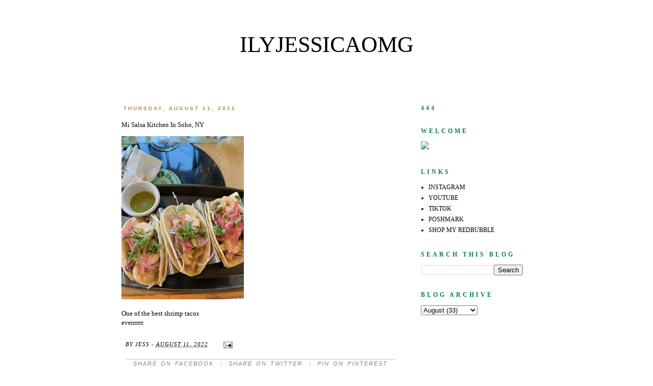

--- FILE ---
content_type: text/html; charset=UTF-8
request_url: http://www.ilyjessicaomg.com/2022/08/blog-post_26.html
body_size: 12713
content:
<!DOCTYPE html>
<html class='v2' dir='ltr' xmlns='http://www.w3.org/1999/xhtml' xmlns:b='http://www.google.com/2005/gml/b' xmlns:data='http://www.google.com/2005/gml/data' xmlns:expr='http://www.google.com/2005/gml/expr'>
<head>
<link href='https://www.blogger.com/static/v1/widgets/335934321-css_bundle_v2.css' rel='stylesheet' type='text/css'/>
<script async='async' crossorigin='anonymous' src='https://pagead2.googlesyndication.com/pagead/js/adsbygoogle.js?client=ca-pub-3293201199114769'></script>
<link href='http://fonts.googleapis.com/css?family=Homemade+Apple' rel='stylesheet' type='text/css'/>
<link href='http://fonts.googleapis.com/css?family=Cedarville+Cursive' rel='stylesheet' type='text/css'/>
<link href='http://fonts.googleapis.com/css?family=Josefin+Sans' rel='stylesheet' type='text/css'/>
<meta content='width=1100' name='viewport'/>
<meta content='text/html; charset=UTF-8' http-equiv='Content-Type'/>
<meta content='blogger' name='generator'/>
<link href='http://www.ilyjessicaomg.com/favicon.ico' rel='icon' type='image/x-icon'/>
<link href='http://www.ilyjessicaomg.com/2022/08/blog-post_26.html' rel='canonical'/>
<link rel="alternate" type="application/atom+xml" title="ilyjessicaomg - Atom" href="http://www.ilyjessicaomg.com/feeds/posts/default" />
<link rel="alternate" type="application/rss+xml" title="ilyjessicaomg - RSS" href="http://www.ilyjessicaomg.com/feeds/posts/default?alt=rss" />
<link rel="service.post" type="application/atom+xml" title="ilyjessicaomg - Atom" href="https://www.blogger.com/feeds/5893668144082802263/posts/default" />

<link rel="alternate" type="application/atom+xml" title="ilyjessicaomg - Atom" href="http://www.ilyjessicaomg.com/feeds/5632010695604683864/comments/default" />
<!--Can't find substitution for tag [blog.ieCssRetrofitLinks]-->
<link href='https://blogger.googleusercontent.com/img/a/AVvXsEj9UDJsXXwub_InrD99mVAg126xOoMKZipvmhoKdJkfH3Bz7sXHJVNOsl4IIY6u_e8gXDvoQmUV5eY32YrfiYiZqcw6K-pj8hoMLadS7nOZ9fZ6E_0LZy-lJvNL6mJSkZXr35pJ_WfKtAKbWBxYEG80YH0viM4pSNN-L9MQ3sI5E-xKYNN13a6-Z5Me7Q=s320' rel='image_src'/>
<meta content='http://www.ilyjessicaomg.com/2022/08/blog-post_26.html' property='og:url'/>
<meta content='ilyjessicaomg' property='og:title'/>
<meta content='journal, post daily, me, online diary' property='og:description'/>
<meta content='https://blogger.googleusercontent.com/img/a/AVvXsEj9UDJsXXwub_InrD99mVAg126xOoMKZipvmhoKdJkfH3Bz7sXHJVNOsl4IIY6u_e8gXDvoQmUV5eY32YrfiYiZqcw6K-pj8hoMLadS7nOZ9fZ6E_0LZy-lJvNL6mJSkZXr35pJ_WfKtAKbWBxYEG80YH0viM4pSNN-L9MQ3sI5E-xKYNN13a6-Z5Me7Q=w1200-h630-p-k-no-nu' property='og:image'/>
<title>ilyjessicaomg</title>
<style id='page-skin-1' type='text/css'><!--
/*
-----------------------------------------------
Blogger Template Style
Name:     Simple
Designer: Josh Peterson
URL:      www.noaesthetic.com
----------------------------------------------- */
/* Variable definitions
====================
<Variable name="keycolor" description="Main Color" type="color" default="#66bbdd"/>
<Group description="Page Text" selector="body">
<Variable name="body.font" description="Font" type="font"
default="normal normal 12px Arial, Tahoma, Helvetica, FreeSans, sans-serif"/>
<Variable name="body.text.color" description="Text Color" type="color" default="#222222"/>
</Group>
<Group description="Backgrounds" selector=".body-fauxcolumns-outer">
<Variable name="body.background.color" description="Outer Background" type="color" default="#66bbdd"/>
<Variable name="content.background.color" description="Main Background" type="color" default="#ffffff"/>
<Variable name="header.background.color" description="Header Background" type="color" default="transparent"/>
</Group>
<Group description="Links" selector=".main-outer">
<Variable name="link.color" description="Link Color" type="color" default="#2288bb"/>
<Variable name="link.visited.color" description="Visited Color" type="color" default="#888888"/>
<Variable name="link.hover.color" description="Hover Color" type="color" default="#33aaff"/>
</Group>
<Group description="Blog Title" selector=".header h1">
<Variable name="header.font" description="Font" type="font"
default="normal normal 60px 'Playfair Display SC', serif, Arial, Georgia"/>
<Variable name="header.text.color" description="Title Color" type="color" default="#3399bb" />
</Group>
<Group description="Blog Description" selector=".header .description">
<Variable name="description.text.color" description="Description Color" type="color"
default="#777777" />
</Group>
<Group description="Tabs Text" selector=".tabs-inner .widget li a">
<Variable name="tabs.font" description="Font" type="font"
default="normal normal 14px Arial, Tahoma, Helvetica, FreeSans, sans-serif"/>
<Variable name="tabs.text.color" description="Text Color" type="color" default="#999999"/>
<Variable name="tabs.selected.text.color" description="Selected Color" type="color" default="#000000"/>
</Group>
<Group description="Tabs Background" selector=".tabs-outer .PageList">
<Variable name="tabs.background.color" description="Background Color" type="color" default="#f5f5f5"/>
<Variable name="tabs.selected.background.color" description="Selected Color" type="color" default="#eeeeee"/>
</Group>
<Group description="Post Title" selector="h3.post-title, .comments h4">
<Variable name="post.title.font" description="Font" type="font"
default="normal normal 22px Arial, Tahoma, Helvetica, FreeSans, sans-serif"/>
</Group>
<Group description="Date Header" selector=".date-header">
<Variable name="date.header.color" description="Text Color" type="color"
default="#000000"/>
<Variable name="date.header.background.color" description="Background Color" type="color"
default="transparent"/>
</Group>
<Group description="Post Footer" selector=".post-footer">
<Variable name="post.footer.text.color" description="Text Color" type="color" default="#666666"/>
<Variable name="post.footer.background.color" description="Background Color" type="color"
default="#f9f9f9"/>
<Variable name="post.footer.border.color" description="Shadow Color" type="color" default="#eeeeee"/>
</Group>
<Group description="Gadgets" selector="h2">
<Variable name="widget.title.font" description="Title Font" type="font"
default="normal normal 11px Arial, Tahoma, Helvetica, FreeSans, sans-serif"/>
<Variable name="widget.title.text.color" description="Title Color" type="color" default="#000000"/>
<Variable name="widget.alternate.text.color" description="Alternate Color" type="color" default="#999999"/>
</Group>
<Group description="Gadgets Text" selector="widget-content">
<Variable name="widget.text.font" description="Text Font" type="font"
default="normal normal 11px Arial, Tahoma, Helvetica, FreeSans, sans-serif"/>
</Group>
<Group description="Images" selector=".main-inner">
<Variable name="image.background.color" description="Background Color" type="color" default="#ffffff"/>
<Variable name="image.border.color" description="Border Color" type="color" default="#eeeeee"/>
<Variable name="image.text.color" description="Caption Text Color" type="color" default="#000000"/>
</Group>
<Group description="Accents" selector=".content-inner">
<Variable name="body.rule.color" description="Separator Line Color" type="color" default="#eeeeee"/>
<Variable name="tabs.border.color" description="Tabs Border Color" type="color" default="#FFFFFF"/>
</Group>
<Variable name="body.background" description="Body Background" type="background"
color="#FFFFFF" default="$(color) none repeat scroll top left"/>
<Variable name="body.background.override" description="Body Background Override" type="string" default=""/>
<Variable name="body.background.gradient.cap" description="Body Gradient Cap" type="url"
default="url(//www.blogblog.com/1kt/simple/gradients_light.png)"/>
<Variable name="body.background.gradient.tile" description="Body Gradient Tile" type="url"
default="url(//www.blogblog.com/1kt/simple/body_gradient_tile_light.png)"/>
<Variable name="content.background.color.selector" description="Content Background Color Selector" type="string" default=".content-inner"/>
<Variable name="content.padding" description="Content Padding" type="length" default="10px"/>
<Variable name="content.padding.horizontal" description="Content Horizontal Padding" type="length" default="10px"/>
<Variable name="content.shadow.spread" description="Content Shadow Spread" type="length" default="40px"/>
<Variable name="content.shadow.spread.webkit" description="Content Shadow Spread (WebKit)" type="length" default="5px"/>
<Variable name="content.shadow.spread.ie" description="Content Shadow Spread (IE)" type="length" default="10px"/>
<Variable name="main.border.width" description="Main Border Width" type="length" default="0"/>
<Variable name="header.background.gradient" description="Header Gradient" type="url" default="none"/>
<Variable name="header.shadow.offset.left" description="Header Shadow Offset Left" type="length" default="-1px"/>
<Variable name="header.shadow.offset.top" description="Header Shadow Offset Top" type="length" default="-1px"/>
<Variable name="header.shadow.spread" description="Header Shadow Spread" type="length" default="1px"/>
<Variable name="header.padding" description="Header Padding" type="length" default="30px"/>
<Variable name="header.border.size" description="Header Border Size" type="length" default="1px"/>
<Variable name="header.bottom.border.size" description="Header Bottom Border Size" type="length" default="0px"/>
<Variable name="header.border.horizontalsize" description="Header Horizontal Border Size" type="length" default="0"/>
<Variable name="description.text.size" description="Description Text Size" type="string" default="140%"/>
<Variable name="tabs.margin.top" description="Tabs Margin Top" type="length" default="0" />
<Variable name="tabs.margin.side" description="Tabs Side Margin" type="length" default="30px" />
<Variable name="tabs.background.gradient" description="Tabs Background Gradient" type="url"
default="url(//www.blogblog.com/1kt/simple/gradients_light.png)"/>
<Variable name="tabs.border.width" description="Tabs Border Width" type="length" default="1px"/>
<Variable name="tabs.bevel.border.width" description="Tabs Bevel Border Width" type="length" default="1px"/>
<Variable name="date.header.padding" description="Date Header Padding" type="string" default="inherit"/>
<Variable name="date.header.letterspacing" description="Date Header Letter Spacing" type="string" default="inherit"/>
<Variable name="date.header.margin" description="Date Header Margin" type="string" default="inherit"/>
<Variable name="post.margin.bottom" description="Post Bottom Margin" type="length" default="25px"/>
<Variable name="image.border.small.size" description="Image Border Small Size" type="length" default="2px"/>
<Variable name="image.border.large.size" description="Image Border Large Size" type="length" default="5px"/>
<Variable name="page.width.selector" description="Page Width Selector" type="string" default=".region-inner"/>
<Variable name="page.width" description="Page Width" type="string" default="auto"/>
<Variable name="main.section.margin" description="Main Section Margin" type="length" default="15px"/>
<Variable name="main.padding" description="Main Padding" type="length" default="15px"/>
<Variable name="main.padding.top" description="Main Padding Top" type="length" default="30px"/>
<Variable name="main.padding.bottom" description="Main Padding Bottom" type="length" default="30px"/>
<Variable name="paging.background"
color="#ffffff"
description="Background of blog paging area" type="background"
default="transparent none no-repeat scroll top center"/>
<Variable name="footer.bevel" description="Bevel border length of footer" type="length" default="0"/>
<Variable name="mobile.background.overlay" description="Mobile Background Overlay" type="string"
default="transparent none repeat scroll top left"/>
<Variable name="mobile.background.size" description="Mobile Background Size" type="string" default="auto"/>
<Variable name="mobile.button.color" description="Mobile Button Color" type="color" default="#ffffff" />
<Variable name="startSide" description="Side where text starts in blog language" type="automatic" default="left"/>
<Variable name="endSide" description="Side where text ends in blog language" type="automatic" default="right"/>
*/
/* Content
----------------------------------------------- */
.welcometext
{
line-height:22px;
font-family: 'Cedarville Cursive', cursive;
color:gray;
font-size:17px;
}
.divicons {
text-align: center;
}
.circular {
display: inline-block;
position: relative;
overflow: hidden;
width: 190px;
height:190px;
-moz-border-radius: 190px;
border-radius: 190px;
-webkit-border-radius: 190px;
}
#search-box {
height: 27px;
border-width:1px;
border-style:solid;
border-color: #c0c0c0;
}
#search-box:hover {
height: 27px;
border-width:1px;
border-style:dashed;
border-color: gray;
}
/* Social Media Icons
----------------------------------------------- */
/* social media icons */
.facebook {  background-repeat:no-repeat;display:inline-block;vertical-align:top}
.twitter {   background-repeat:no-repeat;display:inline-block; vertical-align:top;}
.email{ background-repeat:no-repeat;display:inline-block;}
.inst { background-repeat:no-repeat;display:inline-block;vertical-align:top;}
.pin {background-repeat:no-repeat;display:inline-block;vertical-align:top;}
.facebook:hover {
opacity: .8;
background-color: transparent;
filter:alpha(opacity=80); /* For IE8 and earlier */
}
.twitter:hover{
opacity: .8;
background-color: transparent;
filter:alpha(opacity=80); /* For IE8 and earlier */
}
.email:hover {
opacity: .8;
background-color: transparent;
filter:alpha(opacity=80); /* For IE8 and earlier */
}
.pin:hover {
opacity: .8;
background-color: transparent;
filter:alpha(opacity=80); /* For IE8 and earlier */
}
.inst:hover {
opacity: .8;
background-color: transparent;
filter:alpha(opacity=80); /* For IE8 and earlier */
}
#navbar-iframe {
display: none !important;
}
#footer
{
text-align: center !important;
}
.post-footer {
text-align: left;
letter-spacing: 1px;
text-transform: uppercase;
font-style: italic;
color: black;
}
#customShare {
margin-top: 20px;
color: gray !important;
font-size: 9px !important;
text-align:center;
clear: both;
border-top-style:solid;
border-top-width: 1px;
border-top-color: silver;
border-bottom-style:solid;
border-bottom-width: 1px;
border-bottom-color: silver;
}
#customShare a {
padding-top: 1px;
padding-left: 10px;
padding-right: 10px;
text-transform: uppercase;
border-style:none;
border-width:4px;
border-color:#efefef;
text-align: center !important;
padding-bottom: 2px;
color: gray !important;
font-size: 11px !important;
font-family: "Roboto Condensed", sans-serif;
text-decoration: none !important;
letter-spacing: 2px;
word-spacing: 2px;
font-style: italic;
}
#customShare a:hover {
padding-top: 1px;
padding-left: 10px;
padding-right: 10px;
text-transform: uppercase;
border-style:none;
border-width:4px;
border-color:#efefef;
text-align: center !important;
padding-bottom: 2px;
color: #000!important;
font-size: 11px !important;
font-family: "Roboto Condensed", sans-serif;
text-decoration: none !important;
letter-spacing: 2px;
word-spacing: 2px;
}
#footer {text-align: left;}
body {
font: normal normal 12px Georgia, Utopia, 'Palatino Linotype', Palatino, serif ;
color: #000000;
background: #FFFFFF none repeat scroll top left;
padding: 0 0 0 0;
}
html body .region-inner {
min-width: 0;
max-width: 100%;
width: auto;
}
a:link {
text-decoration:none;
color: #000000;
}
a:visited {
text-decoration:none;
color: #000000;
}
a:hover {
text-decoration:none;
color: #000000;
}
.body-fauxcolumn-outer .fauxcolumn-inner {
background: transparent none repeat scroll top left;
_background-image: none;
}
.body-fauxcolumn-outer .cap-top {
position: absolute;
z-index: 1;
height: 400px;
width: 100%;
background: #FFFFFF none repeat scroll top left;
}
.body-fauxcolumn-outer .cap-top .cap-left {
width: 100%;
background: transparent none repeat-x scroll top left;
_background-image: none;
}
.content-outer {
-moz-box-shadow: 0 0 0 rgba(0, 0, 0, .15);
-webkit-box-shadow: 0 0 0 rgba(0, 0, 0, .15);
-goog-ms-box-shadow: 0 0 0 #333333;
box-shadow: 0 0 0 rgba(0, 0, 0, .15);
margin-bottom: 1px;
}
.content-inner {
padding: 10px 40px;
}
.content-inner {
background-color: #ffffff;
}
/* Header
----------------------------------------------- */
.post-body img, .post-body .tr-caption-container, .Profile img, .Image img,
.BlogList .item-thumbnail img {
padding: none !important;
border: none !important;
background: none !important;
-moz-box-shadow: 0px 0px 0px transparent !important;
-webkit-box-shadow: 0px 0px 0px transparent !important;
box-shadow: 0px 0px 0px transparent !important;
}
#header-inner img {margin: 0 auto !important;}
#header-inner {text-align:center !important;}
.header-outer {
background: transparent none repeat-x scroll 0 -400px;
_background-image: none;
text-align:center;
}
.Header h1 {
font: normal normal 44px Georgia, Utopia, 'Palatino Linotype', Palatino, serif;
color: #000000;
text-shadow: 0 0 0 rgba(0, 0, 0, .2);
text-transform: uppercase;
}
.Header h1 a {
color: #000000;
}
.Header .description {
font-size: 14px;
color: #0B8043;
font-family: 'Josefin Sans', sans-serif;
line-height:5px;
}
.header-inner .Header .titlewrapper {
padding: 22px 0;
}
.header-inner .Header .descriptionwrapper {
padding: 0 0;
}
/* Tabs
----------------------------------------------- */
.tabs-inner .section:first-child {
}
.tabs-inner .section:first-child ul {
margin-top: -0px;
border-left: 0px solid #47800b;
border-right: 0px solid #47800b;
/* border-top: 1px solid #47800b; */
}
.tabs-inner .widget ul {
background: transparent none repeat-x scroll 0 -800px;
_background-image: none;
border-bottom: 1px solid #47800b;
margin-top: 0;
margin-left: -20px;
margin-right: -20px;
text-align: left;
}
.tabs-inner .widget li a {
display: inline-block;
padding: .6em 1em;
text-transform: uppercase;
font: normal bold 9px Georgia, Utopia, 'Palatino Linotype', Palatino, serif;
color: #3a3a3a;
letter-spacing: 4px;
margin-left: 20px;
}
.tabs-inner .widget li:first-child a {
border-left: none;
}
.tabs-inner .widget li.selected a {
color: #3a3a3a;
background-color: #ffffff;
}
.PageList {text-align:center !important; padding:0px; padding-top:20px;}
.PageList li {float:none !important; display:inline !important;}
/* Columns
----------------------------------------------- */
.main-outer {
border-top: 0 solid #FFFFFF;
}
.fauxcolumn-left-outer .fauxcolumn-inner {
border-right: 1px solid #FFFFFF;
}
.fauxcolumn-right-outer .fauxcolumn-inner {
border-left: 1px solid #FFFFFF;
}
/* Headings
----------------------------------------------- */
h2 {
margin: 0 0 1em 0;
font: normal bold 12px Georgia, Utopia, 'Palatino Linotype', Palatino, serif;
color: #0b8043;
text-transform: uppercase;
letter-spacing: 4px;
}
.widget-content {
font: normal normal 12px Georgia, Utopia, 'Palatino Linotype', Palatino, serif;
line-height:22px;
}
.widget-content a {
font: normal normal 12px Georgia, Utopia, 'Palatino Linotype', Palatino, serif ;
color: #000000;
}
.post-count  {
font: normal normal 12px Georgia, Utopia, 'Palatino Linotype', Palatino, serif ;
color: #000000;
}
.date-header {
border-style:none;
text-align: left;
}
/* Widgets
----------------------------------------------- */
.widget .zippy {
color: #000000;
text-shadow: 2px 2px 1px rgba(0, 0, 0, 0);
}
.widget .popular-posts ul {
list-style: none;
}
/* Posts
----------------------------------------------- */
.date-header span {
background-color: transparent;
color: #ad8a45;
padding: 0.4em;
letter-spacing: 3px;
margin: inherit;
text-transform: uppercase;
font-size: 10px;
font-family: Arial, Helvetica, sans-serif;
}
.main-inner {
padding-top: 35px;
padding-bottom: 65px;
}
.main-inner .column-center-inner {
padding: 0 0;
}
.main-inner .column-center-inner .section {
margin: 0 1em;
}
.post {
margin: 0 0 45px 0;
}
h3.post-title, .comments h4 {
font: normal normal 19px Georgia, Utopia, 'Palatino Linotype', Palatino, serif;
margin: .75em 0 0;
}
.post-body {
font-size: 110%;
line-height: 1.4;
position: relative;
}
h3.post-title {
text-align: left;
text-transform: uppercase;
}
.post-body img, .post-body .tr-caption-container, .Profile img, .Image img,
.BlogList .item-thumbnail img {
padding: 0px;
background: #eeeeee;
border: 0px solid #FFFFFF;
-moz-box-shadow: 1px 1px 5px rgba(0, 0, 0, .1);
-webkit-box-shadow: 1px 1px 5px rgba(0, 0, 0, .1);
box-shadow: 1px 1px 5px rgba(0, 0, 0, .1);
}
.post-body img
{
max-width: 95%;
}
.post-body img, .post-body .tr-caption-container {
padding: 0px;
}
.post-body .tr-caption-container {
color: #000000;
}
.post-body .tr-caption-container img {
padding: 0;
background: transparent;
border: none;
-moz-box-shadow: 0 0 0 rgba(0, 0, 0, .1);
-webkit-box-shadow: 0 0 0 rgba(0, 0, 0, .1);
box-shadow: 0 0 0 rgba(0, 0, 0, .1);
}
.post-header {
margin: 0 0 1.5em;
line-height: 1.6;
font-size: 90%;
}
.post-footer {
margin: 20px -2px 0;
padding: 5px 10px;
color: #000000;
background-color: transparent;
border-bottom: 1px solid #eeeeee;
line-height: 1.6;
font-size: 90%;
}
#comments .comment-author {
padding-top: 1.5em;
border-top: 1px solid #FFFFFF;
background-position: 0 1.5em;
}
#comments .comment-author:first-child {
padding-top: 0;
border-top: none;
}
.avatar-image-container {
margin: .2em 0 0;
}
#comments .avatar-image-container img {
border: 1px solid #FFFFFF;
}
/* Comments
----------------------------------------------- */
.comments .comments-content .icon.blog-author {
background-repeat: no-repeat;
background-image: url([data-uri]);
}
.comments .comments-content .loadmore a {
border-top: 1px solid #3a3a3a;
border-bottom: 1px solid #3a3a3a;
}
.comments .comment-thread.inline-thread {
background-color: transparent;
}
.comments .continue {
border-top: 2px solid #3a3a3a;
}
/* Accents
---------------------------------------------- */
.section-columns td.columns-cell {
border-left: 1px solid #FFFFFF;
}
.blog-pager {
background: transparent none no-repeat scroll top center;
}
.blog-pager-older-link, .home-link,
.blog-pager-newer-link {
background-color: #ffffff;
padding: 5px;
}
.footer-outer {
border-top: 1px dashed #bbbbbb;
}
/* Mobile
----------------------------------------------- */
body.mobile  {
background-size: auto;
}
.mobile .body-fauxcolumn-outer {
background: transparent none repeat scroll top left;
}
.mobile .body-fauxcolumn-outer .cap-top {
background-size: 100% auto;
}
.mobile .content-outer {
-webkit-box-shadow: 0 0 3px rgba(0, 0, 0, .15);
box-shadow: 0 0 3px rgba(0, 0, 0, .15);
}
body.mobile .AdSense {
margin: 0 -0;
}
.mobile .tabs-inner .widget ul {
margin-left: 0;
margin-right: 0;
}
.mobile .post {
margin: 0;
}
.mobile .main-inner .column-center-inner .section {
margin: 0;
}
.mobile .date-header span {
padding: 0.1em 10px;
margin: 0 -10px;
}
.mobile h3.post-title {
margin: 0;
}
.mobile .blog-pager {
background: transparent none no-repeat scroll top center;
}
.mobile .footer-outer {
border-top: none;
}
.mobile .main-inner, .mobile .footer-inner {
background-color: #ffffff;
}
.mobile-index-contents {
color: #000000;
}
.mobile-link-button {
background-color: #000000;
}
.mobile-link-button a:link, .mobile-link-button a:visited {
color: #ffffff;
}
.mobile .tabs-inner .section:first-child {
border-top: none;
}
.mobile .tabs-inner .PageList .widget-content {
background-color: #ffffff;
color: #3a3a3a;
border-top: 1px solid #47800b;
border-bottom: 1px solid #47800b;
}
.mobile .tabs-inner .PageList .widget-content .pagelist-arrow {
border-left: 1px solid #47800b;
}

--></style>
<style id='template-skin-1' type='text/css'><!--
body {
min-width: 909px;
}
.content-outer, .content-fauxcolumn-outer, .region-inner {
min-width: 909px;
max-width: 909px;
_width: 909px;
}
.main-inner .columns {
padding-left: 0px;
padding-right: 260px;
}
.main-inner .fauxcolumn-center-outer {
left: 0px;
right: 260px;
/* IE6 does not respect left and right together */
_width: expression(this.parentNode.offsetWidth -
parseInt("0px") -
parseInt("260px") + 'px');
}
.main-inner .fauxcolumn-left-outer {
width: 0px;
}
.main-inner .fauxcolumn-right-outer {
width: 260px;
}
.main-inner .column-left-outer {
width: 0px;
right: 100%;
margin-left: -0px;
}
.main-inner .column-right-outer {
width: 260px;
margin-right: -260px;
}
#layout {
min-width: 0;
}
#layout .content-outer {
min-width: 0;
width: 800px;
}
#layout .region-inner {
min-width: 0;
width: auto;
}
--></style>
<script async='async' crossorigin='anonymous' src='https://pagead2.googlesyndication.com/pagead/js/adsbygoogle.js?client=ca-pub-3293201199114769'></script>
<link href='https://www.blogger.com/dyn-css/authorization.css?targetBlogID=5893668144082802263&amp;zx=1aba6916-1ba7-440a-936b-c83cd0012990' media='none' onload='if(media!=&#39;all&#39;)media=&#39;all&#39;' rel='stylesheet'/><noscript><link href='https://www.blogger.com/dyn-css/authorization.css?targetBlogID=5893668144082802263&amp;zx=1aba6916-1ba7-440a-936b-c83cd0012990' rel='stylesheet'/></noscript>
<meta name='google-adsense-platform-account' content='ca-host-pub-1556223355139109'/>
<meta name='google-adsense-platform-domain' content='blogspot.com'/>

<!-- data-ad-client=ca-pub-3293201199114769 -->

</head>
<body class='loading'>
<div class='navbar no-items section' id='navbar'></div>
<div class='body-fauxcolumns'>
<div class='fauxcolumn-outer body-fauxcolumn-outer'>
<div class='cap-top'>
<div class='cap-left'></div>
<div class='cap-right'></div>
</div>
<div class='fauxborder-left'>
<div class='fauxborder-right'></div>
<div class='fauxcolumn-inner'>
</div>
</div>
<div class='cap-bottom'>
<div class='cap-left'></div>
<div class='cap-right'></div>
</div>
</div>
</div>
<div class='content'>
<div class='content-fauxcolumns'>
<div class='fauxcolumn-outer content-fauxcolumn-outer'>
<div class='cap-top'>
<div class='cap-left'></div>
<div class='cap-right'></div>
</div>
<div class='fauxborder-left'>
<div class='fauxborder-right'></div>
<div class='fauxcolumn-inner'>
</div>
</div>
<div class='cap-bottom'>
<div class='cap-left'></div>
<div class='cap-right'></div>
</div>
</div>
</div>
<div class='content-outer'>
<div class='content-cap-top cap-top'>
<div class='cap-left'></div>
<div class='cap-right'></div>
</div>
<div class='fauxborder-left content-fauxborder-left'>
<div class='fauxborder-right content-fauxborder-right'></div>
<div class='content-inner'>
<header>
<div class='header-outer'>
<div class='header-cap-top cap-top'>
<div class='cap-left'></div>
<div class='cap-right'></div>
</div>
<div class='fauxborder-left header-fauxborder-left'>
<div class='fauxborder-right header-fauxborder-right'></div>
<div class='region-inner header-inner'>
<div class='header section' id='header'><div class='widget Header' data-version='1' id='Header1'>
<div id='header-inner'>
<div class='titlewrapper'>
<h1 class='title'>
<a href='http://www.ilyjessicaomg.com/'>
ilyjessicaomg
</a>
</h1>
</div>
<div class='descriptionwrapper'>
<p class='description'><span>
</span></p>
</div>
</div>
</div></div>
</div>
</div>
<div class='header-cap-bottom cap-bottom'>
<div class='cap-left'></div>
<div class='cap-right'></div>
</div>
</div>
</header>
<div class='tabs-outer'>
<div class='tabs-cap-top cap-top'>
<div class='cap-left'></div>
<div class='cap-right'></div>
</div>
<div class='fauxborder-left tabs-fauxborder-left'>
<div class='fauxborder-right tabs-fauxborder-right'></div>
<div class='region-inner tabs-inner'>
<div class='tabs no-items section' id='crosscol'></div>
<div class='tabs no-items section' id='crosscol-overflow'></div>
</div>
</div>
<div class='tabs-cap-bottom cap-bottom'>
<div class='cap-left'></div>
<div class='cap-right'></div>
</div>
</div>
<div class='main-outer'>
<div class='main-cap-top cap-top'>
<div class='cap-left'></div>
<div class='cap-right'></div>
</div>
<div class='fauxborder-left main-fauxborder-left'>
<div class='fauxborder-right main-fauxborder-right'></div>
<div class='region-inner main-inner'>
<div class='columns fauxcolumns'>
<div class='fauxcolumn-outer fauxcolumn-center-outer'>
<div class='cap-top'>
<div class='cap-left'></div>
<div class='cap-right'></div>
</div>
<div class='fauxborder-left'>
<div class='fauxborder-right'></div>
<div class='fauxcolumn-inner'>
</div>
</div>
<div class='cap-bottom'>
<div class='cap-left'></div>
<div class='cap-right'></div>
</div>
</div>
<div class='fauxcolumn-outer fauxcolumn-left-outer'>
<div class='cap-top'>
<div class='cap-left'></div>
<div class='cap-right'></div>
</div>
<div class='fauxborder-left'>
<div class='fauxborder-right'></div>
<div class='fauxcolumn-inner'>
</div>
</div>
<div class='cap-bottom'>
<div class='cap-left'></div>
<div class='cap-right'></div>
</div>
</div>
<div class='fauxcolumn-outer fauxcolumn-right-outer'>
<div class='cap-top'>
<div class='cap-left'></div>
<div class='cap-right'></div>
</div>
<div class='fauxborder-left'>
<div class='fauxborder-right'></div>
<div class='fauxcolumn-inner'>
</div>
</div>
<div class='cap-bottom'>
<div class='cap-left'></div>
<div class='cap-right'></div>
</div>
</div>
<!-- corrects IE6 width calculation -->
<div class='columns-inner'>
<div class='column-center-outer'>
<div class='column-center-inner'>
<div class='main section' id='main'><div class='widget Blog' data-version='1' id='Blog1'>
<div class='blog-posts hfeed'>

          <div class="date-outer">
        
<h2 class='date-header'><span>Thursday, August 11, 2022</span></h2>

          <div class="date-posts">
        
<div class='post-outer'>
<div class='post hentry' itemprop='blogPost' itemscope='itemscope' itemtype='http://schema.org/BlogPosting'>
<meta content='https://blogger.googleusercontent.com/img/a/AVvXsEj9UDJsXXwub_InrD99mVAg126xOoMKZipvmhoKdJkfH3Bz7sXHJVNOsl4IIY6u_e8gXDvoQmUV5eY32YrfiYiZqcw6K-pj8hoMLadS7nOZ9fZ6E_0LZy-lJvNL6mJSkZXr35pJ_WfKtAKbWBxYEG80YH0viM4pSNN-L9MQ3sI5E-xKYNN13a6-Z5Me7Q=s320' itemprop='image_url'/>
<meta content='5893668144082802263' itemprop='blogId'/>
<meta content='5632010695604683864' itemprop='postId'/>
<a name='5632010695604683864'></a>
<div class='post-header'>
<div class='post-header-line-1'></div>
</div>
<div class='post-body entry-content' id='post-body-5632010695604683864' itemprop='description articleBody'>
Mi Salsa Kitchen In Soho, NY <p class="mobile-photo"><a href="https://blogger.googleusercontent.com/img/a/AVvXsEj9UDJsXXwub_InrD99mVAg126xOoMKZipvmhoKdJkfH3Bz7sXHJVNOsl4IIY6u_e8gXDvoQmUV5eY32YrfiYiZqcw6K-pj8hoMLadS7nOZ9fZ6E_0LZy-lJvNL6mJSkZXr35pJ_WfKtAKbWBxYEG80YH0viM4pSNN-L9MQ3sI5E-xKYNN13a6-Z5Me7Q"><img alt="" border="0" id="BLOGGER_PHOTO_ID_7130811290308018818" loading="lazy" src="https://blogger.googleusercontent.com/img/a/AVvXsEj9UDJsXXwub_InrD99mVAg126xOoMKZipvmhoKdJkfH3Bz7sXHJVNOsl4IIY6u_e8gXDvoQmUV5eY32YrfiYiZqcw6K-pj8hoMLadS7nOZ9fZ6E_0LZy-lJvNL6mJSkZXr35pJ_WfKtAKbWBxYEG80YH0viM4pSNN-L9MQ3sI5E-xKYNN13a6-Z5Me7Q=s320" /></a></p>One of the best shrimp tacos<br>everrrrrr
<div style='clear: both;'></div>
</div>
<div class='post-footer'>
<div class='post-footer-line post-footer-line-1'><span class='post-author vcard'>
by
<span class='fn' itemprop='author' itemscope='itemscope' itemtype='http://schema.org/Person'>
<meta content='https://www.blogger.com/profile/00910478810081161711' itemprop='url'/>
<a class='g-profile' href='https://www.blogger.com/profile/00910478810081161711' rel='author' title='author profile'>
<span itemprop='name'>Jess</span>
</a>
</span>
</span>
<span class='post-timestamp'>
-
<meta content='http://www.ilyjessicaomg.com/2022/08/blog-post_26.html' itemprop='url'/>
<a class='timestamp-link' href='http://www.ilyjessicaomg.com/2022/08/blog-post_26.html' rel='bookmark' title='permanent link'><abbr class='published' itemprop='datePublished' title='2022-08-11T19:29:00-07:00'>August 11, 2022</abbr></a>
</span>
<span class='post-comment-link'>
</span>
<span class='post-icons'>
<span class='item-action'>
<a href='https://www.blogger.com/email-post/5893668144082802263/5632010695604683864' title='Email Post'>
<img alt='' class='icon-action' height='13' src='http://img1.blogblog.com/img/icon18_email.gif' width='18'/>
</a>
</span>
<span class='item-control blog-admin pid-1439571243'>
<a href='https://www.blogger.com/post-edit.g?blogID=5893668144082802263&postID=5632010695604683864&from=pencil' title='Edit Post'>
<img alt='' class='icon-action' height='18' src='https://resources.blogblog.com/img/icon18_edit_allbkg.gif' width='18'/>
</a>
</span>
</span>
<div class='post-share-buttons goog-inline-block'>
</div>
</div>
<div class='post-footer-line post-footer-line-2'><span class='post-labels'>
</span>
</div>
<div id='customShare'><a href='http://www.facebook.com/sharer.php?u=http://www.ilyjessicaomg.com/2022/08/blog-post_26.html&t=' target='_blank' title='Share On Facebook !'>Share on facebook</a>  | <a href='http://twitter.com/intent/tweet?text=&url=http://www.ilyjessicaomg.com/2022/08/blog-post_26.html' target='_blank' title='Tweet This !'>Share on Twitter</a> | 
<a href='javascript:void((function(){var%20e=document.createElement(&#39;script&#39;);e.setAttribute(&#39;type&#39;,&#39;text/javascript&#39;);e.setAttribute(&#39;charset&#39;,&#39;UTF-8&#39;);e.setAttribute(&#39;src&#39;,&#39;http://assets.pinterest.com/js/pinmarklet.js?r=&#39;+Math.random()*99999999);document.body.appendChild(e)})());'>Pin on Pinterest</a>
</div>
<div class='post-footer-line post-footer-line-3'><span class='post-location'>
</span>
</div>
</div>
</div>
<div class='comments' id='comments'>
<a name='comments'></a>
<h4>No comments:</h4>
<div id='Blog1_comments-block-wrapper'>
<dl class='avatar-comment-indent' id='comments-block'>
</dl>
</div>
<p class='comment-footer'>
<div class='comment-form'>
<a name='comment-form'></a>
<h4 id='comment-post-message'>Post a Comment</h4>
<p>
</p>
<a href='https://www.blogger.com/comment/frame/5893668144082802263?po=5632010695604683864&hl=en&saa=85391&origin=http://www.ilyjessicaomg.com' id='comment-editor-src'></a>
<iframe allowtransparency='true' class='blogger-iframe-colorize blogger-comment-from-post' frameborder='0' height='410px' id='comment-editor' name='comment-editor' src='' width='100%'></iframe>
<script src='https://www.blogger.com/static/v1/jsbin/1345082660-comment_from_post_iframe.js' type='text/javascript'></script>
<script type='text/javascript'>
      BLOG_CMT_createIframe('https://www.blogger.com/rpc_relay.html');
    </script>
</div>
</p>
<div id='backlinks-container'>
<div id='Blog1_backlinks-container'>
</div>
</div>
</div>
</div>
<div class='inline-ad'>
</div>

        </div></div>
      
</div>
<div class='blog-pager' id='blog-pager'>
<span id='blog-pager-newer-link'>
<a class='blog-pager-newer-link' href='http://www.ilyjessicaomg.com/2022/08/blog-post_12.html' id='Blog1_blog-pager-newer-link' title='Newer Post'>Newer Post</a>
</span>
<span id='blog-pager-older-link'>
<a class='blog-pager-older-link' href='http://www.ilyjessicaomg.com/2022/08/blog-post_79.html' id='Blog1_blog-pager-older-link' title='Older Post'>Older Post</a>
</span>
<a class='home-link' href='http://www.ilyjessicaomg.com/'>Home</a>
</div>
<div class='clear'></div>
<div class='post-feeds'>
<div class='feed-links'>
Subscribe to:
<a class='feed-link' href='http://www.ilyjessicaomg.com/feeds/5632010695604683864/comments/default' target='_blank' type='application/atom+xml'>Post Comments (Atom)</a>
</div>
</div>
</div></div>
</div>
</div>
<div class='column-left-outer'>
<div class='column-left-inner'>
<aside>
</aside>
</div>
</div>
<div class='column-right-outer'>
<div class='column-right-inner'>
<aside>
<div class='sidebar section' id='sidebar-right-1'><div class='widget HTML' data-version='1' id='HTML1'>
<h2 class='title'>444</h2>
<div class='widget-content'>
<script async="async" src="https://pagead2.googlesyndication.com/pagead/js/adsbygoogle.js?client=ca-pub-3293201199114769" crossorigin="anonymous"></script>
</div>
<div class='clear'></div>
</div><div class='widget Text' data-version='1' id='Text1'>
<h2 class='title'>Welcome</h2>
<div class='widget-content'>
<img class="square" src="https://i.ibb.co/vw4R9Vr/Screenshot-2025-01-08-at-11-34-55-PM-removebg-preview.png" />
</div>
<div class='clear'></div>
</div><div class='widget LinkList' data-version='1' id='LinkList1'>
<h2>Links</h2>
<div class='widget-content'>
<ul>
<li><a href='http://instagram.com/jessrodgerssss'>INSTAGRAM</a></li>
<li><a href='http://www.youtube.com/user/ilyjessicaomg?feature=mhee'>YOUTUBE</a></li>
<li><a href='https://www.tiktok.com/@jessrodgerssss'>TIKTOK</a></li>
<li><a href='https://poshmark.com/closet/ilyjessicaomg'>POSHMARK</a></li>
<li><a href='https://www.redbubble.com/people/HausofDolls'>SHOP MY REDBUBBLE </a></li>
</ul>
<div class='clear'></div>
</div>
</div><div class='widget BlogSearch' data-version='1' id='BlogSearch1'>
<h2 class='title'>Search This Blog</h2>
<div class='widget-content'>
<div id='BlogSearch1_form'>
<form action='http://www.ilyjessicaomg.com/search' class='gsc-search-box' target='_top'>
<table cellpadding='0' cellspacing='0' class='gsc-search-box'>
<tbody>
<tr>
<td class='gsc-input'>
<input autocomplete='off' class='gsc-input' name='q' size='10' title='search' type='text' value=''/>
</td>
<td class='gsc-search-button'>
<input class='gsc-search-button' title='search' type='submit' value='Search'/>
</td>
</tr>
</tbody>
</table>
</form>
</div>
</div>
<div class='clear'></div>
</div><div class='widget BlogArchive' data-version='1' id='BlogArchive1'>
<h2>Blog Archive</h2>
<div class='widget-content'>
<div id='ArchiveList'>
<div id='BlogArchive1_ArchiveList'>
<select id='BlogArchive1_ArchiveMenu'>
<option value=''>Blog Archive</option>
<option value='http://www.ilyjessicaomg.com/2009/07/'>July (43)</option>
<option value='http://www.ilyjessicaomg.com/2009/08/'>August (40)</option>
<option value='http://www.ilyjessicaomg.com/2009/09/'>September (41)</option>
<option value='http://www.ilyjessicaomg.com/2009/10/'>October (39)</option>
<option value='http://www.ilyjessicaomg.com/2009/11/'>November (46)</option>
<option value='http://www.ilyjessicaomg.com/2009/12/'>December (46)</option>
<option value='http://www.ilyjessicaomg.com/2010/01/'>January (55)</option>
<option value='http://www.ilyjessicaomg.com/2010/02/'>February (43)</option>
<option value='http://www.ilyjessicaomg.com/2010/03/'>March (58)</option>
<option value='http://www.ilyjessicaomg.com/2010/04/'>April (48)</option>
<option value='http://www.ilyjessicaomg.com/2010/05/'>May (41)</option>
<option value='http://www.ilyjessicaomg.com/2010/06/'>June (42)</option>
<option value='http://www.ilyjessicaomg.com/2010/07/'>July (40)</option>
<option value='http://www.ilyjessicaomg.com/2010/08/'>August (39)</option>
<option value='http://www.ilyjessicaomg.com/2010/09/'>September (41)</option>
<option value='http://www.ilyjessicaomg.com/2010/10/'>October (37)</option>
<option value='http://www.ilyjessicaomg.com/2010/11/'>November (38)</option>
<option value='http://www.ilyjessicaomg.com/2010/12/'>December (39)</option>
<option value='http://www.ilyjessicaomg.com/2011/01/'>January (34)</option>
<option value='http://www.ilyjessicaomg.com/2011/02/'>February (33)</option>
<option value='http://www.ilyjessicaomg.com/2011/03/'>March (34)</option>
<option value='http://www.ilyjessicaomg.com/2011/04/'>April (32)</option>
<option value='http://www.ilyjessicaomg.com/2011/05/'>May (33)</option>
<option value='http://www.ilyjessicaomg.com/2011/06/'>June (33)</option>
<option value='http://www.ilyjessicaomg.com/2011/07/'>July (37)</option>
<option value='http://www.ilyjessicaomg.com/2011/08/'>August (34)</option>
<option value='http://www.ilyjessicaomg.com/2011/09/'>September (37)</option>
<option value='http://www.ilyjessicaomg.com/2011/10/'>October (42)</option>
<option value='http://www.ilyjessicaomg.com/2011/11/'>November (34)</option>
<option value='http://www.ilyjessicaomg.com/2011/12/'>December (41)</option>
<option value='http://www.ilyjessicaomg.com/2012/01/'>January (39)</option>
<option value='http://www.ilyjessicaomg.com/2012/02/'>February (32)</option>
<option value='http://www.ilyjessicaomg.com/2012/03/'>March (34)</option>
<option value='http://www.ilyjessicaomg.com/2012/04/'>April (31)</option>
<option value='http://www.ilyjessicaomg.com/2012/05/'>May (24)</option>
<option value='http://www.ilyjessicaomg.com/2012/06/'>June (19)</option>
<option value='http://www.ilyjessicaomg.com/2012/07/'>July (19)</option>
<option value='http://www.ilyjessicaomg.com/2012/08/'>August (22)</option>
<option value='http://www.ilyjessicaomg.com/2012/09/'>September (22)</option>
<option value='http://www.ilyjessicaomg.com/2012/10/'>October (32)</option>
<option value='http://www.ilyjessicaomg.com/2012/11/'>November (35)</option>
<option value='http://www.ilyjessicaomg.com/2012/12/'>December (30)</option>
<option value='http://www.ilyjessicaomg.com/2013/01/'>January (26)</option>
<option value='http://www.ilyjessicaomg.com/2013/02/'>February (18)</option>
<option value='http://www.ilyjessicaomg.com/2013/03/'>March (17)</option>
<option value='http://www.ilyjessicaomg.com/2013/04/'>April (30)</option>
<option value='http://www.ilyjessicaomg.com/2013/05/'>May (33)</option>
<option value='http://www.ilyjessicaomg.com/2013/06/'>June (10)</option>
<option value='http://www.ilyjessicaomg.com/2013/07/'>July (17)</option>
<option value='http://www.ilyjessicaomg.com/2013/08/'>August (16)</option>
<option value='http://www.ilyjessicaomg.com/2013/09/'>September (16)</option>
<option value='http://www.ilyjessicaomg.com/2013/10/'>October (16)</option>
<option value='http://www.ilyjessicaomg.com/2013/11/'>November (20)</option>
<option value='http://www.ilyjessicaomg.com/2013/12/'>December (15)</option>
<option value='http://www.ilyjessicaomg.com/2014/01/'>January (13)</option>
<option value='http://www.ilyjessicaomg.com/2014/02/'>February (19)</option>
<option value='http://www.ilyjessicaomg.com/2014/03/'>March (15)</option>
<option value='http://www.ilyjessicaomg.com/2014/04/'>April (20)</option>
<option value='http://www.ilyjessicaomg.com/2014/05/'>May (17)</option>
<option value='http://www.ilyjessicaomg.com/2014/06/'>June (14)</option>
<option value='http://www.ilyjessicaomg.com/2014/07/'>July (13)</option>
<option value='http://www.ilyjessicaomg.com/2014/08/'>August (13)</option>
<option value='http://www.ilyjessicaomg.com/2014/09/'>September (7)</option>
<option value='http://www.ilyjessicaomg.com/2014/10/'>October (7)</option>
<option value='http://www.ilyjessicaomg.com/2014/11/'>November (6)</option>
<option value='http://www.ilyjessicaomg.com/2014/12/'>December (8)</option>
<option value='http://www.ilyjessicaomg.com/2015/01/'>January (8)</option>
<option value='http://www.ilyjessicaomg.com/2015/02/'>February (6)</option>
<option value='http://www.ilyjessicaomg.com/2015/03/'>March (4)</option>
<option value='http://www.ilyjessicaomg.com/2015/04/'>April (6)</option>
<option value='http://www.ilyjessicaomg.com/2015/05/'>May (4)</option>
<option value='http://www.ilyjessicaomg.com/2015/06/'>June (8)</option>
<option value='http://www.ilyjessicaomg.com/2015/07/'>July (8)</option>
<option value='http://www.ilyjessicaomg.com/2015/08/'>August (5)</option>
<option value='http://www.ilyjessicaomg.com/2015/09/'>September (4)</option>
<option value='http://www.ilyjessicaomg.com/2015/10/'>October (2)</option>
<option value='http://www.ilyjessicaomg.com/2015/11/'>November (7)</option>
<option value='http://www.ilyjessicaomg.com/2015/12/'>December (8)</option>
<option value='http://www.ilyjessicaomg.com/2016/01/'>January (33)</option>
<option value='http://www.ilyjessicaomg.com/2016/02/'>February (29)</option>
<option value='http://www.ilyjessicaomg.com/2016/03/'>March (29)</option>
<option value='http://www.ilyjessicaomg.com/2016/04/'>April (28)</option>
<option value='http://www.ilyjessicaomg.com/2016/05/'>May (25)</option>
<option value='http://www.ilyjessicaomg.com/2016/06/'>June (28)</option>
<option value='http://www.ilyjessicaomg.com/2016/07/'>July (31)</option>
<option value='http://www.ilyjessicaomg.com/2016/08/'>August (29)</option>
<option value='http://www.ilyjessicaomg.com/2016/09/'>September (30)</option>
<option value='http://www.ilyjessicaomg.com/2016/10/'>October (20)</option>
<option value='http://www.ilyjessicaomg.com/2016/11/'>November (30)</option>
<option value='http://www.ilyjessicaomg.com/2016/12/'>December (31)</option>
<option value='http://www.ilyjessicaomg.com/2017/01/'>January (31)</option>
<option value='http://www.ilyjessicaomg.com/2017/02/'>February (27)</option>
<option value='http://www.ilyjessicaomg.com/2017/03/'>March (22)</option>
<option value='http://www.ilyjessicaomg.com/2017/04/'>April (33)</option>
<option value='http://www.ilyjessicaomg.com/2017/05/'>May (31)</option>
<option value='http://www.ilyjessicaomg.com/2017/06/'>June (32)</option>
<option value='http://www.ilyjessicaomg.com/2017/07/'>July (29)</option>
<option value='http://www.ilyjessicaomg.com/2017/08/'>August (26)</option>
<option value='http://www.ilyjessicaomg.com/2017/09/'>September (32)</option>
<option value='http://www.ilyjessicaomg.com/2017/10/'>October (30)</option>
<option value='http://www.ilyjessicaomg.com/2017/11/'>November (29)</option>
<option value='http://www.ilyjessicaomg.com/2017/12/'>December (33)</option>
<option value='http://www.ilyjessicaomg.com/2018/01/'>January (33)</option>
<option value='http://www.ilyjessicaomg.com/2018/02/'>February (29)</option>
<option value='http://www.ilyjessicaomg.com/2018/03/'>March (33)</option>
<option value='http://www.ilyjessicaomg.com/2018/04/'>April (32)</option>
<option value='http://www.ilyjessicaomg.com/2018/05/'>May (32)</option>
<option value='http://www.ilyjessicaomg.com/2018/06/'>June (32)</option>
<option value='http://www.ilyjessicaomg.com/2018/07/'>July (33)</option>
<option value='http://www.ilyjessicaomg.com/2018/08/'>August (31)</option>
<option value='http://www.ilyjessicaomg.com/2018/09/'>September (31)</option>
<option value='http://www.ilyjessicaomg.com/2018/10/'>October (29)</option>
<option value='http://www.ilyjessicaomg.com/2018/11/'>November (27)</option>
<option value='http://www.ilyjessicaomg.com/2018/12/'>December (34)</option>
<option value='http://www.ilyjessicaomg.com/2019/01/'>January (35)</option>
<option value='http://www.ilyjessicaomg.com/2019/02/'>February (29)</option>
<option value='http://www.ilyjessicaomg.com/2019/03/'>March (33)</option>
<option value='http://www.ilyjessicaomg.com/2019/04/'>April (31)</option>
<option value='http://www.ilyjessicaomg.com/2019/05/'>May (32)</option>
<option value='http://www.ilyjessicaomg.com/2019/06/'>June (43)</option>
<option value='http://www.ilyjessicaomg.com/2019/07/'>July (37)</option>
<option value='http://www.ilyjessicaomg.com/2019/08/'>August (38)</option>
<option value='http://www.ilyjessicaomg.com/2019/09/'>September (31)</option>
<option value='http://www.ilyjessicaomg.com/2019/10/'>October (44)</option>
<option value='http://www.ilyjessicaomg.com/2019/11/'>November (37)</option>
<option value='http://www.ilyjessicaomg.com/2019/12/'>December (36)</option>
<option value='http://www.ilyjessicaomg.com/2020/01/'>January (39)</option>
<option value='http://www.ilyjessicaomg.com/2020/02/'>February (33)</option>
<option value='http://www.ilyjessicaomg.com/2020/03/'>March (40)</option>
<option value='http://www.ilyjessicaomg.com/2020/04/'>April (35)</option>
<option value='http://www.ilyjessicaomg.com/2020/05/'>May (40)</option>
<option value='http://www.ilyjessicaomg.com/2020/06/'>June (33)</option>
<option value='http://www.ilyjessicaomg.com/2020/07/'>July (34)</option>
<option value='http://www.ilyjessicaomg.com/2020/08/'>August (34)</option>
<option value='http://www.ilyjessicaomg.com/2020/09/'>September (32)</option>
<option value='http://www.ilyjessicaomg.com/2020/10/'>October (37)</option>
<option value='http://www.ilyjessicaomg.com/2020/11/'>November (40)</option>
<option value='http://www.ilyjessicaomg.com/2020/12/'>December (32)</option>
<option value='http://www.ilyjessicaomg.com/2021/01/'>January (30)</option>
<option value='http://www.ilyjessicaomg.com/2021/02/'>February (30)</option>
<option value='http://www.ilyjessicaomg.com/2021/03/'>March (22)</option>
<option value='http://www.ilyjessicaomg.com/2021/04/'>April (21)</option>
<option value='http://www.ilyjessicaomg.com/2021/05/'>May (24)</option>
<option value='http://www.ilyjessicaomg.com/2021/06/'>June (32)</option>
<option value='http://www.ilyjessicaomg.com/2021/07/'>July (27)</option>
<option value='http://www.ilyjessicaomg.com/2021/08/'>August (34)</option>
<option value='http://www.ilyjessicaomg.com/2021/09/'>September (28)</option>
<option value='http://www.ilyjessicaomg.com/2021/10/'>October (41)</option>
<option value='http://www.ilyjessicaomg.com/2021/11/'>November (43)</option>
<option value='http://www.ilyjessicaomg.com/2021/12/'>December (36)</option>
<option value='http://www.ilyjessicaomg.com/2022/01/'>January (35)</option>
<option value='http://www.ilyjessicaomg.com/2022/02/'>February (32)</option>
<option value='http://www.ilyjessicaomg.com/2022/03/'>March (33)</option>
<option value='http://www.ilyjessicaomg.com/2022/04/'>April (32)</option>
<option value='http://www.ilyjessicaomg.com/2022/05/'>May (33)</option>
<option value='http://www.ilyjessicaomg.com/2022/06/'>June (32)</option>
<option value='http://www.ilyjessicaomg.com/2022/07/'>July (31)</option>
<option value='http://www.ilyjessicaomg.com/2022/08/'>August (33)</option>
<option value='http://www.ilyjessicaomg.com/2022/09/'>September (25)</option>
<option value='http://www.ilyjessicaomg.com/2022/10/'>October (27)</option>
<option value='http://www.ilyjessicaomg.com/2022/11/'>November (32)</option>
<option value='http://www.ilyjessicaomg.com/2022/12/'>December (26)</option>
<option value='http://www.ilyjessicaomg.com/2023/01/'>January (25)</option>
<option value='http://www.ilyjessicaomg.com/2023/02/'>February (24)</option>
<option value='http://www.ilyjessicaomg.com/2023/03/'>March (27)</option>
<option value='http://www.ilyjessicaomg.com/2023/04/'>April (17)</option>
<option value='http://www.ilyjessicaomg.com/2023/05/'>May (37)</option>
<option value='http://www.ilyjessicaomg.com/2023/06/'>June (39)</option>
<option value='http://www.ilyjessicaomg.com/2023/07/'>July (37)</option>
<option value='http://www.ilyjessicaomg.com/2023/08/'>August (35)</option>
<option value='http://www.ilyjessicaomg.com/2023/09/'>September (37)</option>
<option value='http://www.ilyjessicaomg.com/2023/10/'>October (26)</option>
<option value='http://www.ilyjessicaomg.com/2023/11/'>November (26)</option>
<option value='http://www.ilyjessicaomg.com/2023/12/'>December (35)</option>
<option value='http://www.ilyjessicaomg.com/2024/01/'>January (33)</option>
<option value='http://www.ilyjessicaomg.com/2024/02/'>February (33)</option>
<option value='http://www.ilyjessicaomg.com/2024/03/'>March (36)</option>
<option value='http://www.ilyjessicaomg.com/2024/04/'>April (30)</option>
<option value='http://www.ilyjessicaomg.com/2024/05/'>May (29)</option>
<option value='http://www.ilyjessicaomg.com/2024/06/'>June (28)</option>
<option value='http://www.ilyjessicaomg.com/2024/07/'>July (30)</option>
<option value='http://www.ilyjessicaomg.com/2024/08/'>August (35)</option>
<option value='http://www.ilyjessicaomg.com/2024/09/'>September (29)</option>
<option value='http://www.ilyjessicaomg.com/2024/10/'>October (29)</option>
<option value='http://www.ilyjessicaomg.com/2024/11/'>November (34)</option>
<option value='http://www.ilyjessicaomg.com/2024/12/'>December (34)</option>
<option value='http://www.ilyjessicaomg.com/2025/01/'>January (22)</option>
<option value='http://www.ilyjessicaomg.com/2025/02/'>February (24)</option>
<option value='http://www.ilyjessicaomg.com/2025/03/'>March (14)</option>
<option value='http://www.ilyjessicaomg.com/2025/04/'>April (8)</option>
<option value='http://www.ilyjessicaomg.com/2025/05/'>May (11)</option>
<option value='http://www.ilyjessicaomg.com/2025/06/'>June (8)</option>
<option value='http://www.ilyjessicaomg.com/2025/07/'>July (20)</option>
<option value='http://www.ilyjessicaomg.com/2025/08/'>August (19)</option>
<option value='http://www.ilyjessicaomg.com/2025/09/'>September (27)</option>
<option value='http://www.ilyjessicaomg.com/2025/10/'>October (23)</option>
<option value='http://www.ilyjessicaomg.com/2025/11/'>November (22)</option>
<option value='http://www.ilyjessicaomg.com/2025/12/'>December (26)</option>
<option value='http://www.ilyjessicaomg.com/2026/01/'>January (11)</option>
</select>
</div>
</div>
<div class='clear'></div>
</div>
</div><!--Failed to render gadget 'LinkList152'.

There was an error processing the markup.
--></div>
</aside>
</div>
</div>
</div>
<div style='clear: both'></div>
<!-- columns -->
</div>
<!-- main -->
</div>
</div>
<div class='main-cap-bottom cap-bottom'>
<div class='cap-left'></div>
<div class='cap-right'></div>
</div>
</div>
<footer>
<div class='footer-outer'>
<div class='footer-cap-top cap-top'>
<div class='cap-left'></div>
<div class='cap-right'></div>
</div>
<div class='fauxborder-left footer-fauxborder-left'>
<div class='fauxborder-right footer-fauxborder-right'></div>
<div class='region-inner footer-inner'>
<div class='foot section' id='footer-1'><div class='widget Translate' data-version='1' id='Translate1'>
<h2 class='title'>Translate</h2>
<div id='google_translate_element'></div>
<script>
    function googleTranslateElementInit() {
      new google.translate.TranslateElement({
        pageLanguage: 'en',
        autoDisplay: 'true',
        layout: google.translate.TranslateElement.InlineLayout.SIMPLE
      }, 'google_translate_element');
    }
  </script>
<script src='//translate.google.com/translate_a/element.js?cb=googleTranslateElementInit'></script>
<div class='clear'></div>
</div><!--Failed to render gadget 'ContactForm1'.

There was an error processing the markup.
--></div>
<table border='0' cellpadding='0' cellspacing='0' class='section-columns columns-2'>
<tbody>
<tr>
<td class='first columns-cell'>
<div class='foot section' id='footer-2-1'><div class='widget ReportAbuse' data-version='1' id='ReportAbuse1'>
<h3 class='title'>
<a class='report_abuse' href='https://www.blogger.com/go/report-abuse' rel='noopener nofollow' target='_blank'>
Report Abuse
</a>
</h3>
</div></div>
</td>
<td class='columns-cell'>
<div class='foot section' id='footer-2-2'><div class='widget AdSense' data-version='1' id='AdSense1'>
<div class='widget-content'>
<script async src="https://pagead2.googlesyndication.com/pagead/js/adsbygoogle.js?client=ca-pub-3293201199114769&host=ca-host-pub-1556223355139109" crossorigin="anonymous"></script>
<!-- ilyjessicaomg_footer-2-2_AdSense1_970x90_as -->
<ins class="adsbygoogle"
     style="display:inline-block;width:970px;height:90px"
     data-ad-client="ca-pub-3293201199114769"
     data-ad-host="ca-host-pub-1556223355139109"
     data-ad-slot="3725261311"></ins>
<script>
(adsbygoogle = window.adsbygoogle || []).push({});
</script>
<div class='clear'></div>
</div>
</div><div class='widget Attribution' data-version='1' id='Attribution1'>
<div class='widget-content' style='text-align: center;'>
Powered by <a href='https://www.blogger.com' target='_blank'>Blogger</a>.
</div>
<div class='clear'></div>
</div></div>
</td>
</tr>
</tbody>
</table>
<!-- outside of the include in order to lock Attribution widget -->
<div id='footer'>
   Designed by Fashion <a href='https://logwork.com/blog/download/free-blogger-templates' title='Free Blogger Templates'>Blogger Templates</a>.
</div>
<div class='foot no-items section' id='footer-3'></div>
</div>
</div>
<div class='footer-cap-bottom cap-bottom'>
<div class='cap-left'></div>
<div class='cap-right'></div>
</div>
</div>
</footer>
<!-- content -->
</div>
</div>
<div class='content-cap-bottom cap-bottom'>
<div class='cap-left'></div>
<div class='cap-right'></div>
</div>
</div>
</div>
<script type='text/javascript'>
    window.setTimeout(function() {
        document.body.className = document.body.className.replace('loading', '');
      }, 10);
  </script>

<script type="text/javascript" src="https://www.blogger.com/static/v1/widgets/3845888474-widgets.js"></script>
<script type='text/javascript'>
window['__wavt'] = 'AOuZoY7U5K3bMlKGSxXtFYkFGC3XD-ekhQ:1768266403220';_WidgetManager._Init('//www.blogger.com/rearrange?blogID\x3d5893668144082802263','//www.ilyjessicaomg.com/2022/08/blog-post_26.html','5893668144082802263');
_WidgetManager._SetDataContext([{'name': 'blog', 'data': {'blogId': '5893668144082802263', 'title': 'ilyjessicaomg', 'url': 'http://www.ilyjessicaomg.com/2022/08/blog-post_26.html', 'canonicalUrl': 'http://www.ilyjessicaomg.com/2022/08/blog-post_26.html', 'homepageUrl': 'http://www.ilyjessicaomg.com/', 'searchUrl': 'http://www.ilyjessicaomg.com/search', 'canonicalHomepageUrl': 'http://www.ilyjessicaomg.com/', 'blogspotFaviconUrl': 'http://www.ilyjessicaomg.com/favicon.ico', 'bloggerUrl': 'https://www.blogger.com', 'hasCustomDomain': true, 'httpsEnabled': false, 'enabledCommentProfileImages': true, 'gPlusViewType': 'FILTERED_POSTMOD', 'adultContent': false, 'analyticsAccountNumber': '', 'encoding': 'UTF-8', 'locale': 'en', 'localeUnderscoreDelimited': 'en', 'languageDirection': 'ltr', 'isPrivate': false, 'isMobile': false, 'isMobileRequest': false, 'mobileClass': '', 'isPrivateBlog': false, 'isDynamicViewsAvailable': true, 'feedLinks': '\x3clink rel\x3d\x22alternate\x22 type\x3d\x22application/atom+xml\x22 title\x3d\x22ilyjessicaomg - Atom\x22 href\x3d\x22http://www.ilyjessicaomg.com/feeds/posts/default\x22 /\x3e\n\x3clink rel\x3d\x22alternate\x22 type\x3d\x22application/rss+xml\x22 title\x3d\x22ilyjessicaomg - RSS\x22 href\x3d\x22http://www.ilyjessicaomg.com/feeds/posts/default?alt\x3drss\x22 /\x3e\n\x3clink rel\x3d\x22service.post\x22 type\x3d\x22application/atom+xml\x22 title\x3d\x22ilyjessicaomg - Atom\x22 href\x3d\x22https://www.blogger.com/feeds/5893668144082802263/posts/default\x22 /\x3e\n\n\x3clink rel\x3d\x22alternate\x22 type\x3d\x22application/atom+xml\x22 title\x3d\x22ilyjessicaomg - Atom\x22 href\x3d\x22http://www.ilyjessicaomg.com/feeds/5632010695604683864/comments/default\x22 /\x3e\n', 'meTag': '', 'adsenseClientId': 'ca-pub-3293201199114769', 'adsenseHostId': 'ca-host-pub-1556223355139109', 'adsenseHasAds': true, 'adsenseAutoAds': false, 'boqCommentIframeForm': true, 'loginRedirectParam': '', 'view': '', 'dynamicViewsCommentsSrc': '//www.blogblog.com/dynamicviews/4224c15c4e7c9321/js/comments.js', 'dynamicViewsScriptSrc': '//www.blogblog.com/dynamicviews/d0c66454998bf4bd', 'plusOneApiSrc': 'https://apis.google.com/js/platform.js', 'disableGComments': true, 'interstitialAccepted': false, 'sharing': {'platforms': [{'name': 'Get link', 'key': 'link', 'shareMessage': 'Get link', 'target': ''}, {'name': 'Facebook', 'key': 'facebook', 'shareMessage': 'Share to Facebook', 'target': 'facebook'}, {'name': 'BlogThis!', 'key': 'blogThis', 'shareMessage': 'BlogThis!', 'target': 'blog'}, {'name': 'X', 'key': 'twitter', 'shareMessage': 'Share to X', 'target': 'twitter'}, {'name': 'Pinterest', 'key': 'pinterest', 'shareMessage': 'Share to Pinterest', 'target': 'pinterest'}, {'name': 'Email', 'key': 'email', 'shareMessage': 'Email', 'target': 'email'}], 'disableGooglePlus': true, 'googlePlusShareButtonWidth': 0, 'googlePlusBootstrap': '\x3cscript type\x3d\x22text/javascript\x22\x3ewindow.___gcfg \x3d {\x27lang\x27: \x27en\x27};\x3c/script\x3e'}, 'hasCustomJumpLinkMessage': true, 'jumpLinkMessage': 'click to open sesame \xbb', 'pageType': 'item', 'postId': '5632010695604683864', 'postImageThumbnailUrl': 'https://blogger.googleusercontent.com/img/a/AVvXsEj9UDJsXXwub_InrD99mVAg126xOoMKZipvmhoKdJkfH3Bz7sXHJVNOsl4IIY6u_e8gXDvoQmUV5eY32YrfiYiZqcw6K-pj8hoMLadS7nOZ9fZ6E_0LZy-lJvNL6mJSkZXr35pJ_WfKtAKbWBxYEG80YH0viM4pSNN-L9MQ3sI5E-xKYNN13a6-Z5Me7Q\x3ds72-c', 'postImageUrl': 'https://blogger.googleusercontent.com/img/a/AVvXsEj9UDJsXXwub_InrD99mVAg126xOoMKZipvmhoKdJkfH3Bz7sXHJVNOsl4IIY6u_e8gXDvoQmUV5eY32YrfiYiZqcw6K-pj8hoMLadS7nOZ9fZ6E_0LZy-lJvNL6mJSkZXr35pJ_WfKtAKbWBxYEG80YH0viM4pSNN-L9MQ3sI5E-xKYNN13a6-Z5Me7Q\x3ds320', 'pageName': '', 'pageTitle': 'ilyjessicaomg', 'metaDescription': ''}}, {'name': 'features', 'data': {}}, {'name': 'messages', 'data': {'edit': 'Edit', 'linkCopiedToClipboard': 'Link copied to clipboard!', 'ok': 'Ok', 'postLink': 'Post Link'}}, {'name': 'template', 'data': {'name': 'custom', 'localizedName': 'Custom', 'isResponsive': false, 'isAlternateRendering': false, 'isCustom': true}}, {'name': 'view', 'data': {'classic': {'name': 'classic', 'url': '?view\x3dclassic'}, 'flipcard': {'name': 'flipcard', 'url': '?view\x3dflipcard'}, 'magazine': {'name': 'magazine', 'url': '?view\x3dmagazine'}, 'mosaic': {'name': 'mosaic', 'url': '?view\x3dmosaic'}, 'sidebar': {'name': 'sidebar', 'url': '?view\x3dsidebar'}, 'snapshot': {'name': 'snapshot', 'url': '?view\x3dsnapshot'}, 'timeslide': {'name': 'timeslide', 'url': '?view\x3dtimeslide'}, 'isMobile': false, 'title': 'ilyjessicaomg', 'description': 'journal, post daily, me, online diary', 'featuredImage': 'https://blogger.googleusercontent.com/img/a/AVvXsEj9UDJsXXwub_InrD99mVAg126xOoMKZipvmhoKdJkfH3Bz7sXHJVNOsl4IIY6u_e8gXDvoQmUV5eY32YrfiYiZqcw6K-pj8hoMLadS7nOZ9fZ6E_0LZy-lJvNL6mJSkZXr35pJ_WfKtAKbWBxYEG80YH0viM4pSNN-L9MQ3sI5E-xKYNN13a6-Z5Me7Q\x3ds320', 'url': 'http://www.ilyjessicaomg.com/2022/08/blog-post_26.html', 'type': 'item', 'isSingleItem': true, 'isMultipleItems': false, 'isError': false, 'isPage': false, 'isPost': true, 'isHomepage': false, 'isArchive': false, 'isLabelSearch': false, 'postId': 5632010695604683864}}]);
_WidgetManager._RegisterWidget('_HeaderView', new _WidgetInfo('Header1', 'header', document.getElementById('Header1'), {}, 'displayModeFull'));
_WidgetManager._RegisterWidget('_BlogView', new _WidgetInfo('Blog1', 'main', document.getElementById('Blog1'), {'cmtInteractionsEnabled': false, 'lightboxEnabled': true, 'lightboxModuleUrl': 'https://www.blogger.com/static/v1/jsbin/2485970545-lbx.js', 'lightboxCssUrl': 'https://www.blogger.com/static/v1/v-css/828616780-lightbox_bundle.css'}, 'displayModeFull'));
_WidgetManager._RegisterWidget('_HTMLView', new _WidgetInfo('HTML1', 'sidebar-right-1', document.getElementById('HTML1'), {}, 'displayModeFull'));
_WidgetManager._RegisterWidget('_TextView', new _WidgetInfo('Text1', 'sidebar-right-1', document.getElementById('Text1'), {}, 'displayModeFull'));
_WidgetManager._RegisterWidget('_LinkListView', new _WidgetInfo('LinkList1', 'sidebar-right-1', document.getElementById('LinkList1'), {}, 'displayModeFull'));
_WidgetManager._RegisterWidget('_BlogSearchView', new _WidgetInfo('BlogSearch1', 'sidebar-right-1', document.getElementById('BlogSearch1'), {}, 'displayModeFull'));
_WidgetManager._RegisterWidget('_BlogArchiveView', new _WidgetInfo('BlogArchive1', 'sidebar-right-1', document.getElementById('BlogArchive1'), {'languageDirection': 'ltr', 'loadingMessage': 'Loading\x26hellip;'}, 'displayModeFull'));
_WidgetManager._RegisterWidget('_LinkListView', new _WidgetInfo('LinkList152', 'sidebar-right-1', document.getElementById('LinkList152'), {}, 'displayModeFull'));
_WidgetManager._RegisterWidget('_TranslateView', new _WidgetInfo('Translate1', 'footer-1', document.getElementById('Translate1'), {}, 'displayModeFull'));
_WidgetManager._RegisterWidget('_ContactFormView', new _WidgetInfo('ContactForm1', 'footer-1', document.getElementById('ContactForm1'), {'contactFormMessageSendingMsg': 'Sending...', 'contactFormMessageSentMsg': 'Your message has been sent.', 'contactFormMessageNotSentMsg': 'Message could not be sent. Please try again later.', 'contactFormInvalidEmailMsg': 'A valid email address is required.', 'contactFormEmptyMessageMsg': 'Message field cannot be empty.', 'title': 'Contact Form', 'blogId': '5893668144082802263', 'contactFormNameMsg': 'Name', 'contactFormEmailMsg': 'Email', 'contactFormMessageMsg': 'Message', 'contactFormSendMsg': 'Send', 'contactFormToken': 'AOuZoY67o9Jptn1LqjYODQlIIvWCv-Joyw:1768266403221', 'submitUrl': 'https://www.blogger.com/contact-form.do'}, 'displayModeFull'));
_WidgetManager._RegisterWidget('_ReportAbuseView', new _WidgetInfo('ReportAbuse1', 'footer-2-1', document.getElementById('ReportAbuse1'), {}, 'displayModeFull'));
_WidgetManager._RegisterWidget('_AdSenseView', new _WidgetInfo('AdSense1', 'footer-2-2', document.getElementById('AdSense1'), {}, 'displayModeFull'));
_WidgetManager._RegisterWidget('_AttributionView', new _WidgetInfo('Attribution1', 'footer-2-2', document.getElementById('Attribution1'), {}, 'displayModeFull'));
</script>
</body>
</html>

--- FILE ---
content_type: text/html; charset=utf-8
request_url: https://www.google.com/recaptcha/api2/aframe
body_size: 267
content:
<!DOCTYPE HTML><html><head><meta http-equiv="content-type" content="text/html; charset=UTF-8"></head><body><script nonce="4nIkN4vP_yfogx3P_eb9UQ">/** Anti-fraud and anti-abuse applications only. See google.com/recaptcha */ try{var clients={'sodar':'https://pagead2.googlesyndication.com/pagead/sodar?'};window.addEventListener("message",function(a){try{if(a.source===window.parent){var b=JSON.parse(a.data);var c=clients[b['id']];if(c){var d=document.createElement('img');d.src=c+b['params']+'&rc='+(localStorage.getItem("rc::a")?sessionStorage.getItem("rc::b"):"");window.document.body.appendChild(d);sessionStorage.setItem("rc::e",parseInt(sessionStorage.getItem("rc::e")||0)+1);localStorage.setItem("rc::h",'1768266404990');}}}catch(b){}});window.parent.postMessage("_grecaptcha_ready", "*");}catch(b){}</script></body></html>